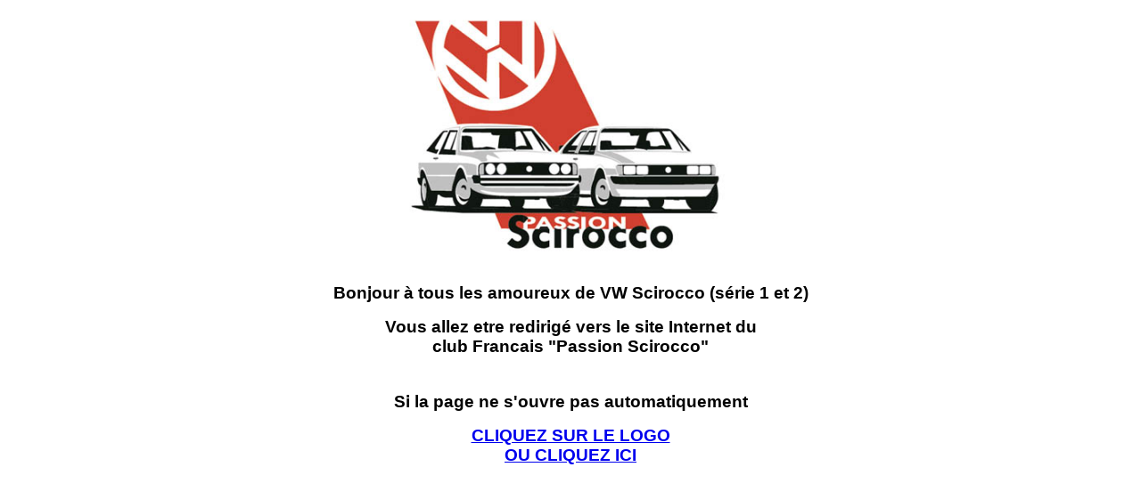

--- FILE ---
content_type: text/html
request_url: https://passion-scirocco.fr/
body_size: 734
content:
<!DOCTYPE html PUBLIC "-//W3C//DTD HTML 4.01 Transitional//EN">
<html>
<head>
  <meta content="text/html; charset=ISO-8859-1" http-equiv="content-type">
  <META http-equiv="Refresh" content="5; URL=http://www.passion-scirocco.fr/Joomla">
  <title>index.htm</title>
  <link rel="icon" type="image/png" href="http://www.passion-scirocco.fr/Joomla/images/vw_icone.png" />
  <style type="text/css">
<!--
.Style1 {font-family: Arial, Helvetica, sans-serif}
-->
  </style>
</head>
<body
 style="background-image: url(http://www.passion-scirocco.fr/images/phares_fond.jpg);">
<div style="text-align: center;">
  <p><a
 href="http://www.passion-scirocco.fr/Joomla"><img
 style="border: 0px solid ; width: 391px; height: 288px;"
 alt="logo club passion-scirocco"
 src="http://www.passion-scirocco.fr/image_accueil/logo_club_fond_blanc.jpg"></a><br>
      <big><br style="font-weight: bold;">
      <span style="font-weight: bold; font-family: Arial, Helvetica, sans-serif;">Bonjour &agrave; tous les amoureux de VW Scirocco (s&eacute;rie 1 et 2)</span></big></p>
  <p><big><span style="font-family: Arial, Helvetica, sans-serif"><strong>Vous allez etre redirig&eacute; vers le site Internet du </strong><br
 style="font-weight: bold;">
    <span style="font-weight: bold;"> club Francais "Passion Scirocco" <br>
    <br style="font-weight: bold;">
          </span></span></big><span class="Style1"><br>
        <strong><big>Si la page ne s'ouvre pas automatiquement </big></strong></span></p>
  <p><big><span style="font-family: Arial, Helvetica, sans-serif"><a style="font-weight: bold;"
 href="http://www.passion-scirocco.fr/Joomla" target="_top">CLIQUEZ
      SUR LE LOGO <br>
    OU CLIQUEZ ICI</a></span></big><br>
    <br>
  </p>
</div>
</body>
</html>
